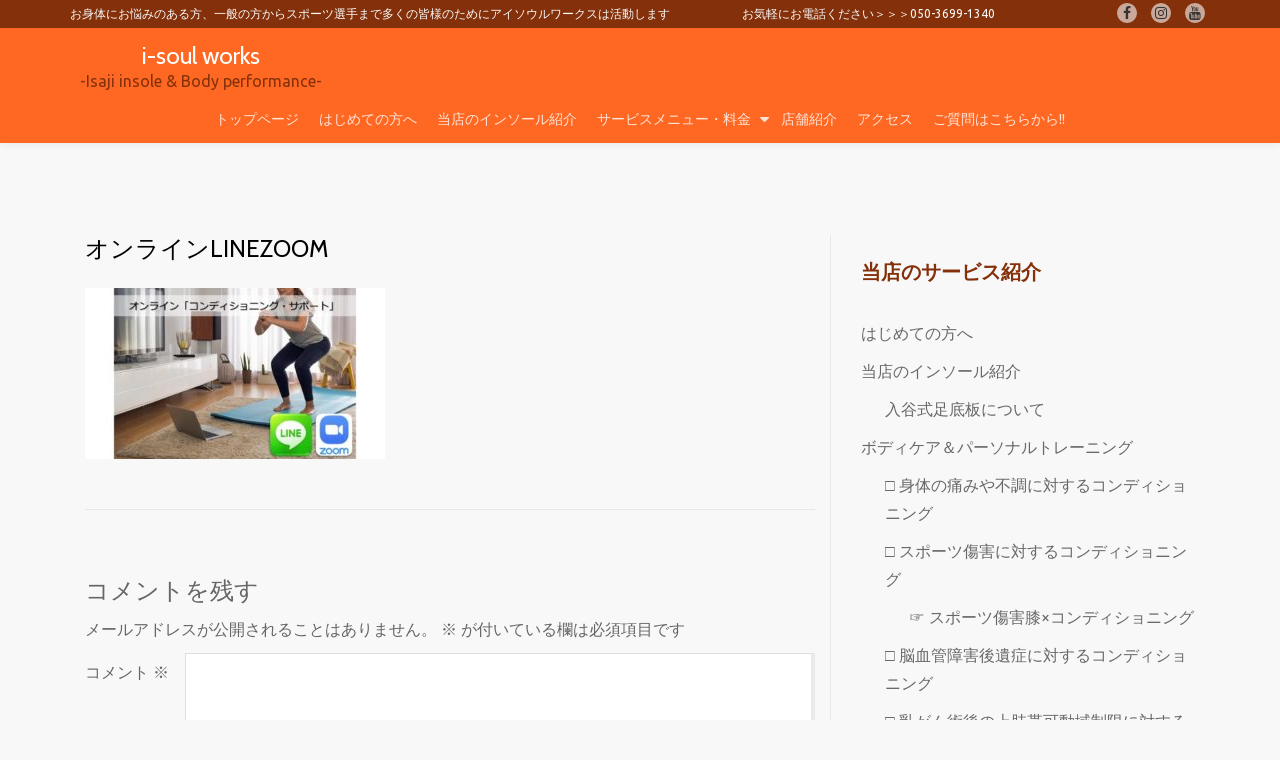

--- FILE ---
content_type: text/html; charset=UTF-8
request_url: http://isoulworks.com/onlinesupport/%E3%82%AA%E3%83%B3%E3%83%A9%E3%82%A4%E3%83%B3linezoom/
body_size: 21085
content:
<!DOCTYPE html>
<html dir="ltr" lang="ja" prefix="og: https://ogp.me/ns#" class="no-js">
<head>
	<meta charset="UTF-8">
	<meta name="viewport" content="width=device-width, initial-scale=1">
	<link rel="profile" href="http://gmpg.org/xfn/11">
	<link rel="pingback" href="http://isoulworks.com/isw/xmlrpc.php">
	<title>オンラインLINEZOOM | i-soul works</title>
	<style>img:is([sizes="auto" i], [sizes^="auto," i]) { contain-intrinsic-size: 3000px 1500px }</style>
	
		<!-- All in One SEO 4.8.5 - aioseo.com -->
	<meta name="robots" content="max-image-preview:large" />
	<link rel="canonical" href="https://isoulworks.com/onlinesupport/%e3%82%aa%e3%83%b3%e3%83%a9%e3%82%a4%e3%83%b3linezoom/" />
	<meta name="generator" content="All in One SEO (AIOSEO) 4.8.5" />
		<meta property="og:locale" content="ja_JP" />
		<meta property="og:site_name" content="i-soul works | -Isaji insole &amp; Body performance-" />
		<meta property="og:type" content="article" />
		<meta property="og:title" content="オンラインLINEZOOM | i-soul works" />
		<meta property="og:url" content="https://isoulworks.com/onlinesupport/%e3%82%aa%e3%83%b3%e3%83%a9%e3%82%a4%e3%83%b3linezoom/" />
		<meta property="article:published_time" content="2020-04-27T11:19:30+00:00" />
		<meta property="article:modified_time" content="2020-04-27T11:20:29+00:00" />
		<meta property="article:publisher" content="https://www.facebook.com/hiro134" />
		<meta name="twitter:card" content="summary" />
		<meta name="twitter:site" content="@isoulisaji" />
		<meta name="twitter:title" content="オンラインLINEZOOM | i-soul works" />
		<meta name="twitter:creator" content="@isoulisaji" />
		<script type="application/ld+json" class="aioseo-schema">
			{"@context":"https:\/\/schema.org","@graph":[{"@type":"BreadcrumbList","@id":"https:\/\/isoulworks.com\/onlinesupport\/%e3%82%aa%e3%83%b3%e3%83%a9%e3%82%a4%e3%83%b3linezoom\/#breadcrumblist","itemListElement":[{"@type":"ListItem","@id":"https:\/\/isoulworks.com#listItem","position":1,"name":"\u30db\u30fc\u30e0","item":"https:\/\/isoulworks.com","nextItem":{"@type":"ListItem","@id":"https:\/\/isoulworks.com\/onlinesupport\/%e3%82%aa%e3%83%b3%e3%83%a9%e3%82%a4%e3%83%b3linezoom\/#listItem","name":"\u30aa\u30f3\u30e9\u30a4\u30f3LINEZOOM"}},{"@type":"ListItem","@id":"https:\/\/isoulworks.com\/onlinesupport\/%e3%82%aa%e3%83%b3%e3%83%a9%e3%82%a4%e3%83%b3linezoom\/#listItem","position":2,"name":"\u30aa\u30f3\u30e9\u30a4\u30f3LINEZOOM","previousItem":{"@type":"ListItem","@id":"https:\/\/isoulworks.com#listItem","name":"\u30db\u30fc\u30e0"}}]},{"@type":"ItemPage","@id":"https:\/\/isoulworks.com\/onlinesupport\/%e3%82%aa%e3%83%b3%e3%83%a9%e3%82%a4%e3%83%b3linezoom\/#itempage","url":"https:\/\/isoulworks.com\/onlinesupport\/%e3%82%aa%e3%83%b3%e3%83%a9%e3%82%a4%e3%83%b3linezoom\/","name":"\u30aa\u30f3\u30e9\u30a4\u30f3LINEZOOM | i-soul works","inLanguage":"ja","isPartOf":{"@id":"https:\/\/isoulworks.com\/#website"},"breadcrumb":{"@id":"https:\/\/isoulworks.com\/onlinesupport\/%e3%82%aa%e3%83%b3%e3%83%a9%e3%82%a4%e3%83%b3linezoom\/#breadcrumblist"},"author":{"@id":"https:\/\/isoulworks.com\/author\/isoulworks\/#author"},"creator":{"@id":"https:\/\/isoulworks.com\/author\/isoulworks\/#author"},"datePublished":"2020-04-27T20:19:30+09:00","dateModified":"2020-04-27T20:20:29+09:00"},{"@type":"Organization","@id":"https:\/\/isoulworks.com\/#organization","name":"i-soul works\uff08\u30a2\u30a4\u30bd\u30a6\u30eb\u30ef\u30fc\u30af\u30b9\uff09","description":"-Isaji insole & Body performance-","url":"https:\/\/isoulworks.com\/","telephone":"+815036991340","logo":{"@type":"ImageObject","url":"https:\/\/isoulworks.com\/isw\/wp-content\/uploads\/2017\/04\/\u30ed\u30b4\u4f5c\u6210.jpg","@id":"https:\/\/isoulworks.com\/onlinesupport\/%e3%82%aa%e3%83%b3%e3%83%a9%e3%82%a4%e3%83%b3linezoom\/#organizationLogo","width":409,"height":784},"image":{"@id":"https:\/\/isoulworks.com\/onlinesupport\/%e3%82%aa%e3%83%b3%e3%83%a9%e3%82%a4%e3%83%b3linezoom\/#organizationLogo"},"sameAs":["https:\/\/www.facebook.com\/hiro134","https:\/\/twitter.com\/isoulisaji","https:\/\/www.instagram.com\/isoulworks\/","https:\/\/www.youtube.com\/channel\/UCftd8bHeWKFSoetz1S1_f4w"]},{"@type":"Person","@id":"https:\/\/isoulworks.com\/author\/isoulworks\/#author","url":"https:\/\/isoulworks.com\/author\/isoulworks\/","name":"isoulworks","image":{"@type":"ImageObject","@id":"https:\/\/isoulworks.com\/onlinesupport\/%e3%82%aa%e3%83%b3%e3%83%a9%e3%82%a4%e3%83%b3linezoom\/#authorImage","url":"https:\/\/secure.gravatar.com\/avatar\/baa39130442df5fe1ae9d7547935d4aa3fc75108a6debee1ad889ab6adaeac56?s=96&d=mm&r=g","width":96,"height":96,"caption":"isoulworks"}},{"@type":"WebSite","@id":"https:\/\/isoulworks.com\/#website","url":"https:\/\/isoulworks.com\/","name":"i-soul works","description":"-Isaji insole & Body performance-","inLanguage":"ja","publisher":{"@id":"https:\/\/isoulworks.com\/#organization"}}]}
		</script>
		<!-- All in One SEO -->

<meta name="dlm-version" content="5.0.33"><link rel='dns-prefetch' href='//www.googletagmanager.com' />
<link rel='dns-prefetch' href='//fonts.googleapis.com' />
<link rel="alternate" type="application/rss+xml" title="i-soul works &raquo; フィード" href="https://isoulworks.com/feed/" />
<link rel="alternate" type="application/rss+xml" title="i-soul works &raquo; コメントフィード" href="https://isoulworks.com/comments/feed/" />
<link rel="alternate" type="application/rss+xml" title="i-soul works &raquo; オンラインLINEZOOM のコメントのフィード" href="https://isoulworks.com/onlinesupport/%e3%82%aa%e3%83%b3%e3%83%a9%e3%82%a4%e3%83%b3linezoom/feed/" />
		<!-- This site uses the Google Analytics by MonsterInsights plugin v9.11.1 - Using Analytics tracking - https://www.monsterinsights.com/ -->
							<script src="//www.googletagmanager.com/gtag/js?id=G-F3VRZKCF2J"  data-cfasync="false" data-wpfc-render="false" type="text/javascript" async></script>
			<script data-cfasync="false" data-wpfc-render="false" type="text/javascript">
				var mi_version = '9.11.1';
				var mi_track_user = true;
				var mi_no_track_reason = '';
								var MonsterInsightsDefaultLocations = {"page_location":"https:\/\/isoulworks.com\/onlinesupport\/%E3%82%AA%E3%83%B3%E3%83%A9%E3%82%A4%E3%83%B3linezoom\/"};
								if ( typeof MonsterInsightsPrivacyGuardFilter === 'function' ) {
					var MonsterInsightsLocations = (typeof MonsterInsightsExcludeQuery === 'object') ? MonsterInsightsPrivacyGuardFilter( MonsterInsightsExcludeQuery ) : MonsterInsightsPrivacyGuardFilter( MonsterInsightsDefaultLocations );
				} else {
					var MonsterInsightsLocations = (typeof MonsterInsightsExcludeQuery === 'object') ? MonsterInsightsExcludeQuery : MonsterInsightsDefaultLocations;
				}

								var disableStrs = [
										'ga-disable-G-F3VRZKCF2J',
									];

				/* Function to detect opted out users */
				function __gtagTrackerIsOptedOut() {
					for (var index = 0; index < disableStrs.length; index++) {
						if (document.cookie.indexOf(disableStrs[index] + '=true') > -1) {
							return true;
						}
					}

					return false;
				}

				/* Disable tracking if the opt-out cookie exists. */
				if (__gtagTrackerIsOptedOut()) {
					for (var index = 0; index < disableStrs.length; index++) {
						window[disableStrs[index]] = true;
					}
				}

				/* Opt-out function */
				function __gtagTrackerOptout() {
					for (var index = 0; index < disableStrs.length; index++) {
						document.cookie = disableStrs[index] + '=true; expires=Thu, 31 Dec 2099 23:59:59 UTC; path=/';
						window[disableStrs[index]] = true;
					}
				}

				if ('undefined' === typeof gaOptout) {
					function gaOptout() {
						__gtagTrackerOptout();
					}
				}
								window.dataLayer = window.dataLayer || [];

				window.MonsterInsightsDualTracker = {
					helpers: {},
					trackers: {},
				};
				if (mi_track_user) {
					function __gtagDataLayer() {
						dataLayer.push(arguments);
					}

					function __gtagTracker(type, name, parameters) {
						if (!parameters) {
							parameters = {};
						}

						if (parameters.send_to) {
							__gtagDataLayer.apply(null, arguments);
							return;
						}

						if (type === 'event') {
														parameters.send_to = monsterinsights_frontend.v4_id;
							var hookName = name;
							if (typeof parameters['event_category'] !== 'undefined') {
								hookName = parameters['event_category'] + ':' + name;
							}

							if (typeof MonsterInsightsDualTracker.trackers[hookName] !== 'undefined') {
								MonsterInsightsDualTracker.trackers[hookName](parameters);
							} else {
								__gtagDataLayer('event', name, parameters);
							}
							
						} else {
							__gtagDataLayer.apply(null, arguments);
						}
					}

					__gtagTracker('js', new Date());
					__gtagTracker('set', {
						'developer_id.dZGIzZG': true,
											});
					if ( MonsterInsightsLocations.page_location ) {
						__gtagTracker('set', MonsterInsightsLocations);
					}
										__gtagTracker('config', 'G-F3VRZKCF2J', {"forceSSL":"true","link_attribution":"true"} );
										window.gtag = __gtagTracker;										(function () {
						/* https://developers.google.com/analytics/devguides/collection/analyticsjs/ */
						/* ga and __gaTracker compatibility shim. */
						var noopfn = function () {
							return null;
						};
						var newtracker = function () {
							return new Tracker();
						};
						var Tracker = function () {
							return null;
						};
						var p = Tracker.prototype;
						p.get = noopfn;
						p.set = noopfn;
						p.send = function () {
							var args = Array.prototype.slice.call(arguments);
							args.unshift('send');
							__gaTracker.apply(null, args);
						};
						var __gaTracker = function () {
							var len = arguments.length;
							if (len === 0) {
								return;
							}
							var f = arguments[len - 1];
							if (typeof f !== 'object' || f === null || typeof f.hitCallback !== 'function') {
								if ('send' === arguments[0]) {
									var hitConverted, hitObject = false, action;
									if ('event' === arguments[1]) {
										if ('undefined' !== typeof arguments[3]) {
											hitObject = {
												'eventAction': arguments[3],
												'eventCategory': arguments[2],
												'eventLabel': arguments[4],
												'value': arguments[5] ? arguments[5] : 1,
											}
										}
									}
									if ('pageview' === arguments[1]) {
										if ('undefined' !== typeof arguments[2]) {
											hitObject = {
												'eventAction': 'page_view',
												'page_path': arguments[2],
											}
										}
									}
									if (typeof arguments[2] === 'object') {
										hitObject = arguments[2];
									}
									if (typeof arguments[5] === 'object') {
										Object.assign(hitObject, arguments[5]);
									}
									if ('undefined' !== typeof arguments[1].hitType) {
										hitObject = arguments[1];
										if ('pageview' === hitObject.hitType) {
											hitObject.eventAction = 'page_view';
										}
									}
									if (hitObject) {
										action = 'timing' === arguments[1].hitType ? 'timing_complete' : hitObject.eventAction;
										hitConverted = mapArgs(hitObject);
										__gtagTracker('event', action, hitConverted);
									}
								}
								return;
							}

							function mapArgs(args) {
								var arg, hit = {};
								var gaMap = {
									'eventCategory': 'event_category',
									'eventAction': 'event_action',
									'eventLabel': 'event_label',
									'eventValue': 'event_value',
									'nonInteraction': 'non_interaction',
									'timingCategory': 'event_category',
									'timingVar': 'name',
									'timingValue': 'value',
									'timingLabel': 'event_label',
									'page': 'page_path',
									'location': 'page_location',
									'title': 'page_title',
									'referrer' : 'page_referrer',
								};
								for (arg in args) {
																		if (!(!args.hasOwnProperty(arg) || !gaMap.hasOwnProperty(arg))) {
										hit[gaMap[arg]] = args[arg];
									} else {
										hit[arg] = args[arg];
									}
								}
								return hit;
							}

							try {
								f.hitCallback();
							} catch (ex) {
							}
						};
						__gaTracker.create = newtracker;
						__gaTracker.getByName = newtracker;
						__gaTracker.getAll = function () {
							return [];
						};
						__gaTracker.remove = noopfn;
						__gaTracker.loaded = true;
						window['__gaTracker'] = __gaTracker;
					})();
									} else {
										console.log("");
					(function () {
						function __gtagTracker() {
							return null;
						}

						window['__gtagTracker'] = __gtagTracker;
						window['gtag'] = __gtagTracker;
					})();
									}
			</script>
							<!-- / Google Analytics by MonsterInsights -->
		<script type="text/javascript">
/* <![CDATA[ */
window._wpemojiSettings = {"baseUrl":"https:\/\/s.w.org\/images\/core\/emoji\/16.0.1\/72x72\/","ext":".png","svgUrl":"https:\/\/s.w.org\/images\/core\/emoji\/16.0.1\/svg\/","svgExt":".svg","source":{"concatemoji":"http:\/\/isoulworks.com\/isw\/wp-includes\/js\/wp-emoji-release.min.js?ver=6.8.3"}};
/*! This file is auto-generated */
!function(s,n){var o,i,e;function c(e){try{var t={supportTests:e,timestamp:(new Date).valueOf()};sessionStorage.setItem(o,JSON.stringify(t))}catch(e){}}function p(e,t,n){e.clearRect(0,0,e.canvas.width,e.canvas.height),e.fillText(t,0,0);var t=new Uint32Array(e.getImageData(0,0,e.canvas.width,e.canvas.height).data),a=(e.clearRect(0,0,e.canvas.width,e.canvas.height),e.fillText(n,0,0),new Uint32Array(e.getImageData(0,0,e.canvas.width,e.canvas.height).data));return t.every(function(e,t){return e===a[t]})}function u(e,t){e.clearRect(0,0,e.canvas.width,e.canvas.height),e.fillText(t,0,0);for(var n=e.getImageData(16,16,1,1),a=0;a<n.data.length;a++)if(0!==n.data[a])return!1;return!0}function f(e,t,n,a){switch(t){case"flag":return n(e,"\ud83c\udff3\ufe0f\u200d\u26a7\ufe0f","\ud83c\udff3\ufe0f\u200b\u26a7\ufe0f")?!1:!n(e,"\ud83c\udde8\ud83c\uddf6","\ud83c\udde8\u200b\ud83c\uddf6")&&!n(e,"\ud83c\udff4\udb40\udc67\udb40\udc62\udb40\udc65\udb40\udc6e\udb40\udc67\udb40\udc7f","\ud83c\udff4\u200b\udb40\udc67\u200b\udb40\udc62\u200b\udb40\udc65\u200b\udb40\udc6e\u200b\udb40\udc67\u200b\udb40\udc7f");case"emoji":return!a(e,"\ud83e\udedf")}return!1}function g(e,t,n,a){var r="undefined"!=typeof WorkerGlobalScope&&self instanceof WorkerGlobalScope?new OffscreenCanvas(300,150):s.createElement("canvas"),o=r.getContext("2d",{willReadFrequently:!0}),i=(o.textBaseline="top",o.font="600 32px Arial",{});return e.forEach(function(e){i[e]=t(o,e,n,a)}),i}function t(e){var t=s.createElement("script");t.src=e,t.defer=!0,s.head.appendChild(t)}"undefined"!=typeof Promise&&(o="wpEmojiSettingsSupports",i=["flag","emoji"],n.supports={everything:!0,everythingExceptFlag:!0},e=new Promise(function(e){s.addEventListener("DOMContentLoaded",e,{once:!0})}),new Promise(function(t){var n=function(){try{var e=JSON.parse(sessionStorage.getItem(o));if("object"==typeof e&&"number"==typeof e.timestamp&&(new Date).valueOf()<e.timestamp+604800&&"object"==typeof e.supportTests)return e.supportTests}catch(e){}return null}();if(!n){if("undefined"!=typeof Worker&&"undefined"!=typeof OffscreenCanvas&&"undefined"!=typeof URL&&URL.createObjectURL&&"undefined"!=typeof Blob)try{var e="postMessage("+g.toString()+"("+[JSON.stringify(i),f.toString(),p.toString(),u.toString()].join(",")+"));",a=new Blob([e],{type:"text/javascript"}),r=new Worker(URL.createObjectURL(a),{name:"wpTestEmojiSupports"});return void(r.onmessage=function(e){c(n=e.data),r.terminate(),t(n)})}catch(e){}c(n=g(i,f,p,u))}t(n)}).then(function(e){for(var t in e)n.supports[t]=e[t],n.supports.everything=n.supports.everything&&n.supports[t],"flag"!==t&&(n.supports.everythingExceptFlag=n.supports.everythingExceptFlag&&n.supports[t]);n.supports.everythingExceptFlag=n.supports.everythingExceptFlag&&!n.supports.flag,n.DOMReady=!1,n.readyCallback=function(){n.DOMReady=!0}}).then(function(){return e}).then(function(){var e;n.supports.everything||(n.readyCallback(),(e=n.source||{}).concatemoji?t(e.concatemoji):e.wpemoji&&e.twemoji&&(t(e.twemoji),t(e.wpemoji)))}))}((window,document),window._wpemojiSettings);
/* ]]> */
</script>
<style id='wp-emoji-styles-inline-css' type='text/css'>

	img.wp-smiley, img.emoji {
		display: inline !important;
		border: none !important;
		box-shadow: none !important;
		height: 1em !important;
		width: 1em !important;
		margin: 0 0.07em !important;
		vertical-align: -0.1em !important;
		background: none !important;
		padding: 0 !important;
	}
</style>
<link rel='stylesheet' id='wp-block-library-css' href='http://isoulworks.com/isw/wp-includes/css/dist/block-library/style.min.css?ver=6.8.3' type='text/css' media='all' />
<style id='classic-theme-styles-inline-css' type='text/css'>
/*! This file is auto-generated */
.wp-block-button__link{color:#fff;background-color:#32373c;border-radius:9999px;box-shadow:none;text-decoration:none;padding:calc(.667em + 2px) calc(1.333em + 2px);font-size:1.125em}.wp-block-file__button{background:#32373c;color:#fff;text-decoration:none}
</style>
<style id='global-styles-inline-css' type='text/css'>
:root{--wp--preset--aspect-ratio--square: 1;--wp--preset--aspect-ratio--4-3: 4/3;--wp--preset--aspect-ratio--3-4: 3/4;--wp--preset--aspect-ratio--3-2: 3/2;--wp--preset--aspect-ratio--2-3: 2/3;--wp--preset--aspect-ratio--16-9: 16/9;--wp--preset--aspect-ratio--9-16: 9/16;--wp--preset--color--black: #000000;--wp--preset--color--cyan-bluish-gray: #abb8c3;--wp--preset--color--white: #ffffff;--wp--preset--color--pale-pink: #f78da7;--wp--preset--color--vivid-red: #cf2e2e;--wp--preset--color--luminous-vivid-orange: #ff6900;--wp--preset--color--luminous-vivid-amber: #fcb900;--wp--preset--color--light-green-cyan: #7bdcb5;--wp--preset--color--vivid-green-cyan: #00d084;--wp--preset--color--pale-cyan-blue: #8ed1fc;--wp--preset--color--vivid-cyan-blue: #0693e3;--wp--preset--color--vivid-purple: #9b51e0;--wp--preset--gradient--vivid-cyan-blue-to-vivid-purple: linear-gradient(135deg,rgba(6,147,227,1) 0%,rgb(155,81,224) 100%);--wp--preset--gradient--light-green-cyan-to-vivid-green-cyan: linear-gradient(135deg,rgb(122,220,180) 0%,rgb(0,208,130) 100%);--wp--preset--gradient--luminous-vivid-amber-to-luminous-vivid-orange: linear-gradient(135deg,rgba(252,185,0,1) 0%,rgba(255,105,0,1) 100%);--wp--preset--gradient--luminous-vivid-orange-to-vivid-red: linear-gradient(135deg,rgba(255,105,0,1) 0%,rgb(207,46,46) 100%);--wp--preset--gradient--very-light-gray-to-cyan-bluish-gray: linear-gradient(135deg,rgb(238,238,238) 0%,rgb(169,184,195) 100%);--wp--preset--gradient--cool-to-warm-spectrum: linear-gradient(135deg,rgb(74,234,220) 0%,rgb(151,120,209) 20%,rgb(207,42,186) 40%,rgb(238,44,130) 60%,rgb(251,105,98) 80%,rgb(254,248,76) 100%);--wp--preset--gradient--blush-light-purple: linear-gradient(135deg,rgb(255,206,236) 0%,rgb(152,150,240) 100%);--wp--preset--gradient--blush-bordeaux: linear-gradient(135deg,rgb(254,205,165) 0%,rgb(254,45,45) 50%,rgb(107,0,62) 100%);--wp--preset--gradient--luminous-dusk: linear-gradient(135deg,rgb(255,203,112) 0%,rgb(199,81,192) 50%,rgb(65,88,208) 100%);--wp--preset--gradient--pale-ocean: linear-gradient(135deg,rgb(255,245,203) 0%,rgb(182,227,212) 50%,rgb(51,167,181) 100%);--wp--preset--gradient--electric-grass: linear-gradient(135deg,rgb(202,248,128) 0%,rgb(113,206,126) 100%);--wp--preset--gradient--midnight: linear-gradient(135deg,rgb(2,3,129) 0%,rgb(40,116,252) 100%);--wp--preset--font-size--small: 13px;--wp--preset--font-size--medium: 20px;--wp--preset--font-size--large: 36px;--wp--preset--font-size--x-large: 42px;--wp--preset--spacing--20: 0.44rem;--wp--preset--spacing--30: 0.67rem;--wp--preset--spacing--40: 1rem;--wp--preset--spacing--50: 1.5rem;--wp--preset--spacing--60: 2.25rem;--wp--preset--spacing--70: 3.38rem;--wp--preset--spacing--80: 5.06rem;--wp--preset--shadow--natural: 6px 6px 9px rgba(0, 0, 0, 0.2);--wp--preset--shadow--deep: 12px 12px 50px rgba(0, 0, 0, 0.4);--wp--preset--shadow--sharp: 6px 6px 0px rgba(0, 0, 0, 0.2);--wp--preset--shadow--outlined: 6px 6px 0px -3px rgba(255, 255, 255, 1), 6px 6px rgba(0, 0, 0, 1);--wp--preset--shadow--crisp: 6px 6px 0px rgba(0, 0, 0, 1);}:where(.is-layout-flex){gap: 0.5em;}:where(.is-layout-grid){gap: 0.5em;}body .is-layout-flex{display: flex;}.is-layout-flex{flex-wrap: wrap;align-items: center;}.is-layout-flex > :is(*, div){margin: 0;}body .is-layout-grid{display: grid;}.is-layout-grid > :is(*, div){margin: 0;}:where(.wp-block-columns.is-layout-flex){gap: 2em;}:where(.wp-block-columns.is-layout-grid){gap: 2em;}:where(.wp-block-post-template.is-layout-flex){gap: 1.25em;}:where(.wp-block-post-template.is-layout-grid){gap: 1.25em;}.has-black-color{color: var(--wp--preset--color--black) !important;}.has-cyan-bluish-gray-color{color: var(--wp--preset--color--cyan-bluish-gray) !important;}.has-white-color{color: var(--wp--preset--color--white) !important;}.has-pale-pink-color{color: var(--wp--preset--color--pale-pink) !important;}.has-vivid-red-color{color: var(--wp--preset--color--vivid-red) !important;}.has-luminous-vivid-orange-color{color: var(--wp--preset--color--luminous-vivid-orange) !important;}.has-luminous-vivid-amber-color{color: var(--wp--preset--color--luminous-vivid-amber) !important;}.has-light-green-cyan-color{color: var(--wp--preset--color--light-green-cyan) !important;}.has-vivid-green-cyan-color{color: var(--wp--preset--color--vivid-green-cyan) !important;}.has-pale-cyan-blue-color{color: var(--wp--preset--color--pale-cyan-blue) !important;}.has-vivid-cyan-blue-color{color: var(--wp--preset--color--vivid-cyan-blue) !important;}.has-vivid-purple-color{color: var(--wp--preset--color--vivid-purple) !important;}.has-black-background-color{background-color: var(--wp--preset--color--black) !important;}.has-cyan-bluish-gray-background-color{background-color: var(--wp--preset--color--cyan-bluish-gray) !important;}.has-white-background-color{background-color: var(--wp--preset--color--white) !important;}.has-pale-pink-background-color{background-color: var(--wp--preset--color--pale-pink) !important;}.has-vivid-red-background-color{background-color: var(--wp--preset--color--vivid-red) !important;}.has-luminous-vivid-orange-background-color{background-color: var(--wp--preset--color--luminous-vivid-orange) !important;}.has-luminous-vivid-amber-background-color{background-color: var(--wp--preset--color--luminous-vivid-amber) !important;}.has-light-green-cyan-background-color{background-color: var(--wp--preset--color--light-green-cyan) !important;}.has-vivid-green-cyan-background-color{background-color: var(--wp--preset--color--vivid-green-cyan) !important;}.has-pale-cyan-blue-background-color{background-color: var(--wp--preset--color--pale-cyan-blue) !important;}.has-vivid-cyan-blue-background-color{background-color: var(--wp--preset--color--vivid-cyan-blue) !important;}.has-vivid-purple-background-color{background-color: var(--wp--preset--color--vivid-purple) !important;}.has-black-border-color{border-color: var(--wp--preset--color--black) !important;}.has-cyan-bluish-gray-border-color{border-color: var(--wp--preset--color--cyan-bluish-gray) !important;}.has-white-border-color{border-color: var(--wp--preset--color--white) !important;}.has-pale-pink-border-color{border-color: var(--wp--preset--color--pale-pink) !important;}.has-vivid-red-border-color{border-color: var(--wp--preset--color--vivid-red) !important;}.has-luminous-vivid-orange-border-color{border-color: var(--wp--preset--color--luminous-vivid-orange) !important;}.has-luminous-vivid-amber-border-color{border-color: var(--wp--preset--color--luminous-vivid-amber) !important;}.has-light-green-cyan-border-color{border-color: var(--wp--preset--color--light-green-cyan) !important;}.has-vivid-green-cyan-border-color{border-color: var(--wp--preset--color--vivid-green-cyan) !important;}.has-pale-cyan-blue-border-color{border-color: var(--wp--preset--color--pale-cyan-blue) !important;}.has-vivid-cyan-blue-border-color{border-color: var(--wp--preset--color--vivid-cyan-blue) !important;}.has-vivid-purple-border-color{border-color: var(--wp--preset--color--vivid-purple) !important;}.has-vivid-cyan-blue-to-vivid-purple-gradient-background{background: var(--wp--preset--gradient--vivid-cyan-blue-to-vivid-purple) !important;}.has-light-green-cyan-to-vivid-green-cyan-gradient-background{background: var(--wp--preset--gradient--light-green-cyan-to-vivid-green-cyan) !important;}.has-luminous-vivid-amber-to-luminous-vivid-orange-gradient-background{background: var(--wp--preset--gradient--luminous-vivid-amber-to-luminous-vivid-orange) !important;}.has-luminous-vivid-orange-to-vivid-red-gradient-background{background: var(--wp--preset--gradient--luminous-vivid-orange-to-vivid-red) !important;}.has-very-light-gray-to-cyan-bluish-gray-gradient-background{background: var(--wp--preset--gradient--very-light-gray-to-cyan-bluish-gray) !important;}.has-cool-to-warm-spectrum-gradient-background{background: var(--wp--preset--gradient--cool-to-warm-spectrum) !important;}.has-blush-light-purple-gradient-background{background: var(--wp--preset--gradient--blush-light-purple) !important;}.has-blush-bordeaux-gradient-background{background: var(--wp--preset--gradient--blush-bordeaux) !important;}.has-luminous-dusk-gradient-background{background: var(--wp--preset--gradient--luminous-dusk) !important;}.has-pale-ocean-gradient-background{background: var(--wp--preset--gradient--pale-ocean) !important;}.has-electric-grass-gradient-background{background: var(--wp--preset--gradient--electric-grass) !important;}.has-midnight-gradient-background{background: var(--wp--preset--gradient--midnight) !important;}.has-small-font-size{font-size: var(--wp--preset--font-size--small) !important;}.has-medium-font-size{font-size: var(--wp--preset--font-size--medium) !important;}.has-large-font-size{font-size: var(--wp--preset--font-size--large) !important;}.has-x-large-font-size{font-size: var(--wp--preset--font-size--x-large) !important;}
:where(.wp-block-post-template.is-layout-flex){gap: 1.25em;}:where(.wp-block-post-template.is-layout-grid){gap: 1.25em;}
:where(.wp-block-columns.is-layout-flex){gap: 2em;}:where(.wp-block-columns.is-layout-grid){gap: 2em;}
:root :where(.wp-block-pullquote){font-size: 1.5em;line-height: 1.6;}
</style>
<link rel='stylesheet' id='llorix-one-companion-style-css' href='http://isoulworks.com/isw/wp-content/plugins/llorix-one-companion/css/style.css?ver=6.8.3' type='text/css' media='all' />
<link rel='stylesheet' id='one_edge-font-css' href='//fonts.googleapis.com/css?family=Cabin%3A400%2C600%7COpen+Sans%3A400%2C300%2C600%7CUbuntu%3A400%2C300%2C500%2C700&#038;ver=6.8.3' type='text/css' media='all' />
<link rel='stylesheet' id='llorix-one-lite-bootstrap-style-css' href='http://isoulworks.com/isw/wp-content/themes/llorix-one-lite/css/bootstrap.min.css?ver=3.3.1' type='text/css' media='all' />
<link rel='stylesheet' id='one_edge-style-css' href='http://isoulworks.com/isw/wp-content/themes/llorix-one-lite/style.css?ver=1.0.0' type='text/css' media='all' />
<link rel='stylesheet' id='llorix-one-lite-font-css' href='//fonts.googleapis.com/css?family=Cabin%3A400%2C600%7COpen+Sans%3A400%2C300%2C600&#038;ver=6.8.3' type='text/css' media='all' />
<link rel='stylesheet' id='llorix-one-lite-fontawesome-css' href='http://isoulworks.com/isw/wp-content/themes/llorix-one-lite/css/font-awesome.min.css?ver=4.4.0' type='text/css' media='all' />
<link rel='stylesheet' id='llorix-one-lite-style-css' href='http://isoulworks.com/isw/wp-content/themes/one-edge/style.css?ver=1.0.0' type='text/css' media='all' />
<style id='llorix-one-lite-style-inline-css' type='text/css'>
.overlay-layer-wrap{ background:rgba(13, 60, 85, 0.5);}.archive-top .section-overlay-layer{ background:rgba(123,124,108,0.6);}
</style>
<script type="text/javascript" src="http://isoulworks.com/isw/wp-content/plugins/google-analytics-for-wordpress/assets/js/frontend-gtag.min.js?ver=9.11.1" id="monsterinsights-frontend-script-js" async="async" data-wp-strategy="async"></script>
<script data-cfasync="false" data-wpfc-render="false" type="text/javascript" id='monsterinsights-frontend-script-js-extra'>/* <![CDATA[ */
var monsterinsights_frontend = {"js_events_tracking":"true","download_extensions":"doc,pdf,ppt,zip,xls,docx,pptx,xlsx","inbound_paths":"[{\"path\":\"\\\/go\\\/\",\"label\":\"affiliate\"},{\"path\":\"\\\/recommend\\\/\",\"label\":\"affiliate\"}]","home_url":"https:\/\/isoulworks.com","hash_tracking":"false","v4_id":"G-F3VRZKCF2J"};/* ]]> */
</script>
<script type="text/javascript" src="http://isoulworks.com/isw/wp-includes/js/jquery/jquery.min.js?ver=3.7.1" id="jquery-core-js"></script>
<script type="text/javascript" src="http://isoulworks.com/isw/wp-includes/js/jquery/jquery-migrate.min.js?ver=3.4.1" id="jquery-migrate-js"></script>

<!-- Site Kit によって追加された Google タグ（gtag.js）スニペット -->
<!-- Google アナリティクス スニペット (Site Kit が追加) -->
<script type="text/javascript" src="https://www.googletagmanager.com/gtag/js?id=G-YLQYZ0LZ79" id="google_gtagjs-js" async></script>
<script type="text/javascript" id="google_gtagjs-js-after">
/* <![CDATA[ */
window.dataLayer = window.dataLayer || [];function gtag(){dataLayer.push(arguments);}
gtag("set","linker",{"domains":["isoulworks.com"]});
gtag("js", new Date());
gtag("set", "developer_id.dZTNiMT", true);
gtag("config", "G-YLQYZ0LZ79");
 window._googlesitekit = window._googlesitekit || {}; window._googlesitekit.throttledEvents = []; window._googlesitekit.gtagEvent = (name, data) => { var key = JSON.stringify( { name, data } ); if ( !! window._googlesitekit.throttledEvents[ key ] ) { return; } window._googlesitekit.throttledEvents[ key ] = true; setTimeout( () => { delete window._googlesitekit.throttledEvents[ key ]; }, 5 ); gtag( "event", name, { ...data, event_source: "site-kit" } ); }; 
/* ]]> */
</script>
<link rel="https://api.w.org/" href="https://isoulworks.com/wp-json/" /><link rel="alternate" title="JSON" type="application/json" href="https://isoulworks.com/wp-json/wp/v2/media/3613" /><link rel="EditURI" type="application/rsd+xml" title="RSD" href="https://isoulworks.com/isw/xmlrpc.php?rsd" />
<meta name="generator" content="WordPress 6.8.3" />
<link rel='shortlink' href='https://isoulworks.com/?p=3613' />
<link rel="alternate" title="oEmbed (JSON)" type="application/json+oembed" href="https://isoulworks.com/wp-json/oembed/1.0/embed?url=https%3A%2F%2Fisoulworks.com%2Fonlinesupport%2F%25e3%2582%25aa%25e3%2583%25b3%25e3%2583%25a9%25e3%2582%25a4%25e3%2583%25b3linezoom%2F" />
<link rel="alternate" title="oEmbed (XML)" type="text/xml+oembed" href="https://isoulworks.com/wp-json/oembed/1.0/embed?url=https%3A%2F%2Fisoulworks.com%2Fonlinesupport%2F%25e3%2582%25aa%25e3%2583%25b3%25e3%2583%25a9%25e3%2582%25a4%25e3%2583%25b3linezoom%2F&#038;format=xml" />
<meta name="generator" content="Site Kit by Google 1.158.0" /><!--[if lt IE 9]>
<script src="http://isoulworks.com/isw/wp-content/themes/llorix-one-lite/js/html5shiv.min.js"></script>
<![endif]-->
<style type="text/css">.recentcomments a{display:inline !important;padding:0 !important;margin:0 !important;}</style><link rel="icon" href="https://isoulworks.com/isw/wp-content/uploads/2017/04/ロゴ作成-150x150.jpg" sizes="32x32" />
<link rel="icon" href="https://isoulworks.com/isw/wp-content/uploads/2017/04/ロゴ作成-233x233.jpg" sizes="192x192" />
<link rel="apple-touch-icon" href="https://isoulworks.com/isw/wp-content/uploads/2017/04/ロゴ作成-233x233.jpg" />
<meta name="msapplication-TileImage" content="https://isoulworks.com/isw/wp-content/uploads/2017/04/ロゴ作成-340x340.jpg" />
</head>

<body itemscope itemtype="http://schema.org/WebPage" class="attachment wp-singular attachment-template-default attachmentid-3613 attachment-jpeg wp-theme-llorix-one-lite wp-child-theme-one-edge" dir="ltr"><a class="skip-link screen-reader-text" href="#content">コンテンツへスキップ</a>
<!-- =========================
	PRE LOADER
============================== -->


<!-- =========================
	SECTION: HOME / HEADER
============================== -->
<!--header-->

<header itemscope itemtype="http://schema.org/WPHeader" id="masthead" role="banner" data-stellar-background-ratio="0.5" class="header header-style-one site-header">

	<!-- COLOR OVER IMAGE -->
		<div class="overlay-layer-nav 
	sticky-navigation-open">

		<!-- STICKY NAVIGATION -->
		<div class="navbar navbar-inverse bs-docs-nav navbar-fixed-top sticky-navigation appear-on-scroll">
							<div class="very-top-header" id="very-top-header">
					<div class="container">
						<div class="very-top-left">お身体にお悩みのある方、一般の方からスポーツ選手まで多くの皆様のためにアイソウルワークスは活動します<span>　　　　　　お気軽にお電話ください＞＞＞050-3699-1340</span></div>						<div class="very-top-right">
									<ul class="social-icons">
								<li>
						<a href="https://www.facebook.com/hiro134/">
							<span class="screen-reader-text">fa-facebook</span>
							<i class="fa fa-facebook transparent-text-dark" aria-hidden="true"></i>						</a>
					</li>
										<li>
						<a href="https://www.instagram.com/isoulworks/">
							<span class="screen-reader-text">fa-instagram</span>
							<i class="fa fa-instagram transparent-text-dark" aria-hidden="true"></i>						</a>
					</li>
										<li>
						<a href="https://www.youtube.com/channel/UCftd8bHeWKFSoetz1S1_f4w">
							<span class="screen-reader-text">fa-youtube</span>
							<i class="fa fa-youtube transparent-text-dark" aria-hidden="true"></i>						</a>
					</li>
							</ul>
								</div>
					</div>
				</div>
				
			<!-- CONTAINER -->
			<div class="container">

				<div class="navbar-header">

					<!-- LOGO -->

					<button title='メニューを切り替え' aria-controls='menu-main-menu' aria-expanded='false' type="button" class="navbar-toggle menu-toggle" id="menu-toggle" data-toggle="collapse" data-target="#menu-primary">
						<span class="screen-reader-text">ナビゲーションを切り替え</span>
						<span class="icon-bar"></span>
						<span class="icon-bar"></span>
						<span class="icon-bar"></span>
					</button>

					<div class="header-logo-wrap text-header"><h1 itemprop="headline" id="site-title" class="site-title"><a href="https://isoulworks.com/" title="i-soul works" rel="home">i-soul works</a></h1><p itemprop="description" id="site-description" class="site-description">-Isaji insole &amp; Body performance-</p></div>
				</div>

				<!-- MENU -->
				<div itemscope itemtype="http://schema.org/SiteNavigationElement" aria-label="メインメニュー" id="menu-primary" class="navbar-collapse collapse">
					<!-- LOGO ON STICKY NAV BAR -->
					<div id="site-header-menu" class="site-header-menu">
						<nav id="site-navigation" class="main-navigation" role="navigation">
							<div class="menu-%e3%83%88%e3%83%83%e3%83%97%e3%83%9a%e3%83%bc%e3%82%b8-container"><ul id="menu-%e3%83%88%e3%83%83%e3%83%97%e3%83%9a%e3%83%bc%e3%82%b8" class="primary-menu small-text"><li id="menu-item-158" class="menu-item menu-item-type-custom menu-item-object-custom menu-item-158"><a href="http://isoulworks.com/">トップページ</a></li>
<li id="menu-item-480" class="menu-item menu-item-type-post_type menu-item-object-page menu-item-480"><a href="https://isoulworks.com/forclient/">はじめての方へ</a></li>
<li id="menu-item-64" class="menu-item menu-item-type-post_type menu-item-object-page menu-item-64"><a href="https://isoulworks.com/moreinsole/">当店のインソール紹介</a></li>
<li id="menu-item-48" class="menu-item menu-item-type-post_type menu-item-object-page menu-item-has-children menu-item-48"><a href="https://isoulworks.com/menu/">サービスメニュー・料金</a>
<ul class="sub-menu">
	<li id="menu-item-37" class="menu-item menu-item-type-post_type menu-item-object-page menu-item-37"><a href="https://isoulworks.com/insolecourse/">■フルオーダーインソール作製</a></li>
	<li id="menu-item-2060" class="menu-item menu-item-type-post_type menu-item-object-page menu-item-2060"><a href="https://isoulworks.com/semiorderinsoleservice/">■自宅に届く「セミオーダー・インソール」の作製</a></li>
	<li id="menu-item-2062" class="menu-item menu-item-type-post_type menu-item-object-page menu-item-2062"><a href="https://isoulworks.com/indoorshoesinsole/">■屋内用シューズ＋インソールセットの作製</a></li>
	<li id="menu-item-1376" class="menu-item menu-item-type-post_type menu-item-object-page menu-item-1376"><a href="https://isoulworks.com/quickinsole/">■クイック・インソール（簡易インソール）の作製</a></li>
	<li id="menu-item-40" class="menu-item menu-item-type-post_type menu-item-object-page menu-item-40"><a href="https://isoulworks.com/bodycare/">■パーソナルボディケア＆トレーニング</a></li>
	<li id="menu-item-3417" class="menu-item menu-item-type-post_type menu-item-object-page menu-item-3417"><a href="https://isoulworks.com/semipersonal/">■グループトレーニング（少人数制）</a></li>
	<li id="menu-item-145" class="menu-item menu-item-type-post_type menu-item-object-page menu-item-145"><a href="https://isoulworks.com/bodyassessment/">■ボディアセスメント</a></li>
	<li id="menu-item-1624" class="menu-item menu-item-type-post_type menu-item-object-page menu-item-1624"><a href="https://isoulworks.com/footankleassesment/">■足部・足関節アセスメント</a></li>
	<li id="menu-item-3622" class="menu-item menu-item-type-post_type menu-item-object-page menu-item-3622"><a href="https://isoulworks.com/onlinesupport/">■オンライン・コンディショニングサポート</a></li>
	<li id="menu-item-3654" class="menu-item menu-item-type-post_type menu-item-object-page menu-item-3654"><a href="https://isoulworks.com/onlinewebseminar/">■オンライン・Webセミナー</a></li>
	<li id="menu-item-4392" class="menu-item menu-item-type-post_type menu-item-object-page menu-item-4392"><a href="https://isoulworks.com/trainerserv/">■スポーツトレーナー派遣サービス</a></li>
</ul>
</li>
<li id="menu-item-51" class="menu-item menu-item-type-post_type menu-item-object-page menu-item-51"><a href="https://isoulworks.com/shop/">店舗紹介</a></li>
<li id="menu-item-150" class="menu-item menu-item-type-post_type menu-item-object-page menu-item-150"><a href="https://isoulworks.com/access/">アクセス</a></li>
<li id="menu-item-996" class="menu-item menu-item-type-post_type menu-item-object-page menu-item-996"><a href="https://isoulworks.com/enquiry/">ご質問はこちらから!!</a></li>
</ul></div>						</nav>
					</div>
				</div>


			</div>
			<!-- /END CONTAINER -->
		</div>
		<!-- /END STICKY NAVIGATION -->

	</div>
	<!-- /END COLOR OVER IMAGE -->
</header>
<!-- /END HOME / HEADER  -->

<div id="content" class="content-wrap">
	<div class="container">
		<div id="primary" class="content-area col-md-8"><main itemscope itemtype="http://schema.org/WebPageElement" itemprop="mainContentOfPage" id="main" class="site-main" role="main">
<article id="post-3613" class="post-3613 attachment type-attachment status-inherit hentry">

	<header class="entry-header">
<h1 class="entry-title single-title" itemprop="headline">オンラインLINEZOOM</h1><div class="colored-line-left"></div>
<div class="clearfix"></div>
</header><!-- .entry-header -->
	
	<div class="entry-content content-page 
	" itemprop="text">
		<p class="attachment"><a href='https://isoulworks.com/isw/wp-content/uploads/2020/04/LINEZOOM-e1587986448206.jpg'><img fetchpriority="high" decoding="async" width="300" height="171" src="https://isoulworks.com/isw/wp-content/uploads/2020/04/LINEZOOM-e1587986448206-300x171.jpg" class="attachment-medium size-medium" alt="" srcset="https://isoulworks.com/isw/wp-content/uploads/2020/04/LINEZOOM-e1587986448206-300x171.jpg 300w, https://isoulworks.com/isw/wp-content/uploads/2020/04/LINEZOOM-e1587986448206-768x438.jpg 768w, https://isoulworks.com/isw/wp-content/uploads/2020/04/LINEZOOM-e1587986448206.jpg 960w" sizes="(max-width: 300px) 100vw, 300px" /></a></p>
			</div><!-- .entry-content -->

	<footer class="entry-footer">
			</footer><!-- .fentry-footer -->
</article><!-- #post-## -->

<div id="comments" class="comments-area">
	
	
		<div id="respond" class="comment-respond">
		<h3 id="reply-title" class="comment-reply-title">コメントを残す <small><a rel="nofollow" id="cancel-comment-reply-link" href="/onlinesupport/%E3%82%AA%E3%83%B3%E3%83%A9%E3%82%A4%E3%83%B3linezoom/#respond" style="display:none;">コメントをキャンセル</a></small></h3><form action="http://isoulworks.com/isw/wp-comments-post.php" method="post" id="commentform" class="comment-form"><p class="comment-notes"><span id="email-notes">メールアドレスが公開されることはありません。</span> <span class="required-field-message"><span class="required">※</span> が付いている欄は必須項目です</span></p><p class="comment-form-comment"><label for="comment">コメント <span class="required">※</span></label> <textarea id="comment" name="comment" cols="45" rows="8" maxlength="65525" required></textarea></p><p class="comment-form-author"><label for="author">名前 <span class="required">※</span></label> <input id="author" name="author" type="text" value="" size="30" maxlength="245" autocomplete="name" required /></p>
<p class="comment-form-email"><label for="email">メール <span class="required">※</span></label> <input id="email" name="email" type="email" value="" size="30" maxlength="100" aria-describedby="email-notes" autocomplete="email" required /></p>
<p class="comment-form-url"><label for="url">サイト</label> <input id="url" name="url" type="url" value="" size="30" maxlength="200" autocomplete="url" /></p>
<p><img src="https://isoulworks.com/isw/wp-content/siteguard/399522779.png" alt="CAPTCHA"></p><p><label for="siteguard_captcha">上に表示された文字を入力してください。</label><br /><input type="text" name="siteguard_captcha" id="siteguard_captcha" class="input" value="" size="10" aria-required="true" /><input type="hidden" name="siteguard_captcha_prefix" id="siteguard_captcha_prefix" value="399522779" /></p><p class="form-submit"><input name="submit" type="submit" id="submit" class="submit" value="コメントを送信" /> <input type='hidden' name='comment_post_ID' value='3613' id='comment_post_ID' />
<input type='hidden' name='comment_parent' id='comment_parent' value='0' />
</p><p style="display: none !important;" class="akismet-fields-container" data-prefix="ak_"><label>&#916;<textarea name="ak_hp_textarea" cols="45" rows="8" maxlength="100"></textarea></label><input type="hidden" id="ak_js_1" name="ak_js" value="199"/><script>document.getElementById( "ak_js_1" ).setAttribute( "value", ( new Date() ).getTime() );</script></p></form>	</div><!-- #respond -->
	
</div><!-- #comments -->
</main></div>
<div itemscope itemtype="http://schema.org/WPSideBar" role="complementary" aria-label="メインサイドバー" id="sidebar-secondary" class="col-md-4 widget-area">
	<aside id="nav_menu-11" class="widget widget_nav_menu"><h2 class="widget-title">当店のサービス紹介</h2><div class="colored-line-left"></div><div class="clearfix widget-title-margin"></div><div class="menu-%e5%85%a5%e8%b0%b7%e5%bc%8f%e8%b6%b3%e5%ba%95%e6%9d%bf-container"><ul id="menu-%e5%85%a5%e8%b0%b7%e5%bc%8f%e8%b6%b3%e5%ba%95%e6%9d%bf" class="menu"><li id="menu-item-3884" class="menu-item menu-item-type-post_type menu-item-object-page menu-item-3884"><a href="https://isoulworks.com/forclient/">はじめての方へ</a></li>
<li id="menu-item-3885" class="menu-item menu-item-type-post_type menu-item-object-page menu-item-has-children menu-item-3885"><a href="https://isoulworks.com/moreinsole/">当店のインソール紹介</a>
<ul class="sub-menu">
	<li id="menu-item-1828" class="menu-item menu-item-type-post_type menu-item-object-page menu-item-1828"><a href="https://isoulworks.com/bestofinsoleiritanisiki/">入谷式足底板について</a></li>
</ul>
</li>
<li id="menu-item-4493" class="menu-item menu-item-type-post_type menu-item-object-page menu-item-has-children menu-item-4493"><a href="https://isoulworks.com/bodycare/">ボディケア＆パーソナルトレーニング</a>
<ul class="sub-menu">
	<li id="menu-item-4527" class="menu-item menu-item-type-post_type menu-item-object-page menu-item-4527"><a href="https://isoulworks.com/bodycondhi/">□  身体の痛みや不調に対するコンディショニング</a></li>
	<li id="menu-item-4523" class="menu-item menu-item-type-post_type menu-item-object-page menu-item-has-children menu-item-4523"><a href="https://isoulworks.com/sportcondi/">□  スポーツ傷害に対するコンディショニング</a>
	<ul class="sub-menu">
		<li id="menu-item-4559" class="menu-item menu-item-type-post_type menu-item-object-page menu-item-4559"><a href="https://isoulworks.com/spokneecondi/">☞ スポーツ傷害膝×コンディショニング</a></li>
	</ul>
</li>
	<li id="menu-item-4519" class="menu-item menu-item-type-post_type menu-item-object-page menu-item-4519"><a href="https://isoulworks.com/cerevcondi/">□   脳血管障害後遺症に対するコンディショニング</a></li>
	<li id="menu-item-4805" class="menu-item menu-item-type-post_type menu-item-object-page menu-item-4805"><a href="https://isoulworks.com/mmriha/">□  乳がん術後の上肢帯可動域制限に対するコンディショニング</a></li>
</ul>
</li>
<li id="menu-item-4494" class="menu-item menu-item-type-post_type menu-item-object-page menu-item-4494"><a href="https://isoulworks.com/bodyassessment/">ボディアセスメント</a></li>
</ul></div></aside><aside id="nav_menu-2" class="widget widget_nav_menu"><h2 class="widget-title">インソール解説とクライアント様の声</h2><div class="colored-line-left"></div><div class="clearfix widget-title-margin"></div><div class="menu-%e3%82%a4%e3%83%b3%e3%82%bd%e3%83%bc%e3%83%ab%e8%a7%a3%e8%aa%ac%e3%81%a8%e3%82%af%e3%83%a9%e3%82%a4%e3%82%a2%e3%83%b3%e3%83%88%e6%a7%98%e3%81%ae%e5%a3%b0-container"><ul id="menu-%e3%82%a4%e3%83%b3%e3%82%bd%e3%83%bc%e3%83%ab%e8%a7%a3%e8%aa%ac%e3%81%a8%e3%82%af%e3%83%a9%e3%82%a4%e3%82%a2%e3%83%b3%e3%83%88%e6%a7%98%e3%81%ae%e5%a3%b0" class="menu"><li id="menu-item-2964" class="menu-item menu-item-type-post_type menu-item-object-page menu-item-2964"><a href="https://isoulworks.com/leglengthinsole/">○ 脚長差におけるインソール</a></li>
<li id="menu-item-1179" class="menu-item menu-item-type-post_type menu-item-object-page menu-item-1179"><a href="https://isoulworks.com/footpaininsole/">○足裏の痛み（足底腱膜炎他）に対するインソール</a></li>
<li id="menu-item-1534" class="menu-item menu-item-type-post_type menu-item-object-page menu-item-1534"><a href="https://isoulworks.com/heelbackpaininsole/">○踵骨後面の痛みにおけるインソール</a></li>
<li id="menu-item-2028" class="menu-item menu-item-type-post_type menu-item-object-page menu-item-2028"><a href="https://isoulworks.com/gohalluxvalguspaininsole/">○外反母趾の痛み（足指の痛み）に対するインソール</a></li>
<li id="menu-item-649" class="menu-item menu-item-type-post_type menu-item-object-page menu-item-649"><a href="https://isoulworks.com/kneeoainsole/">○変形性膝関節症に対するインソール</a></li>
<li id="menu-item-864" class="menu-item menu-item-type-post_type menu-item-object-page menu-item-864"><a href="https://isoulworks.com/lowbackpaininsole/">○腰痛に対するインソール</a></li>
<li id="menu-item-652" class="menu-item menu-item-type-post_type menu-item-object-page menu-item-652"><a href="https://isoulworks.com/hippaininsole/">○股関節痛に対するインソール</a></li>
<li id="menu-item-1900" class="menu-item menu-item-type-post_type menu-item-object-page menu-item-1900"><a href="https://isoulworks.com/o-leg-kneepaininsole/">○O脚改善・予防に向けたインソール</a></li>
<li id="menu-item-653" class="menu-item menu-item-type-post_type menu-item-object-page menu-item-653"><a href="https://isoulworks.com/kneepaininsole/">○膝の痛みに対するインソール</a></li>
<li id="menu-item-654" class="menu-item menu-item-type-post_type menu-item-object-page menu-item-654"><a href="https://isoulworks.com/asiyubipaininsole/">○足趾（足指）の痛みに対するインソール</a></li>
<li id="menu-item-651" class="menu-item menu-item-type-post_type menu-item-object-page menu-item-651"><a href="https://isoulworks.com/childinsole/">○お子様・ジュニア世代へのインソール</a></li>
<li id="menu-item-1737" class="menu-item menu-item-type-post_type menu-item-object-page menu-item-1737"><a href="https://isoulworks.com/maternityinsole/">○マタニティ・インソール</a></li>
<li id="menu-item-650" class="menu-item menu-item-type-post_type menu-item-object-page menu-item-650"><a href="https://isoulworks.com/footfatigueinsole/">○足の疲れ対するインソール</a></li>
<li id="menu-item-1035" class="menu-item menu-item-type-post_type menu-item-object-page menu-item-1035"><a href="https://isoulworks.com/outsoleinsole/">○靴底のすり減りに対するインソール</a></li>
<li id="menu-item-796" class="menu-item menu-item-type-post_type menu-item-object-page menu-item-796"><a href="https://isoulworks.com/highheelinsole/">○ヒール・パンプスに対するインソール</a></li>
<li id="menu-item-850" class="menu-item menu-item-type-post_type menu-item-object-page menu-item-850"><a href="https://isoulworks.com/posturepreventinsole/">○姿勢改善・障害予防に対するインソール</a></li>
<li id="menu-item-888" class="menu-item menu-item-type-post_type menu-item-object-page menu-item-888"><a href="https://isoulworks.com/gaitinsole/">○歩行の不安定性（転倒予防）に対するインソール</a></li>
</ul></div></aside><aside id="nav_menu-9" class="widget widget_nav_menu"><h2 class="widget-title">競技別インソール作製紹介</h2><div class="colored-line-left"></div><div class="clearfix widget-title-margin"></div><div class="menu-%e5%90%84%e7%a8%ae%e7%ab%b6%e6%8a%80%e3%81%b8%e3%81%ae%e3%82%a4%e3%83%b3%e3%82%bd%e3%83%bc%e3%83%ab%e4%bd%9c%e8%a3%bd-container"><ul id="menu-%e5%90%84%e7%a8%ae%e7%ab%b6%e6%8a%80%e3%81%b8%e3%81%ae%e3%82%a4%e3%83%b3%e3%82%bd%e3%83%bc%e3%83%ab%e4%bd%9c%e8%a3%bd" class="menu"><li id="menu-item-956" class="menu-item menu-item-type-post_type menu-item-object-page menu-item-956"><a href="https://isoulworks.com/runjogsprintinsole/">●ランナー・ジョガー・スプリンターにおけるインソール</a></li>
<li id="menu-item-1004" class="menu-item menu-item-type-post_type menu-item-object-page menu-item-1004"><a href="https://isoulworks.com/soccerplayerinsole/">●サッカー選手におけるインソール</a></li>
<li id="menu-item-1034" class="menu-item menu-item-type-post_type menu-item-object-page menu-item-1034"><a href="https://isoulworks.com/baseballinsole/">●野球選手におけるインソール</a></li>
<li id="menu-item-1078" class="menu-item menu-item-type-post_type menu-item-object-page menu-item-1078"><a href="https://isoulworks.com/basketballplayerinsole/">●バスケットボール選手におけるインソール</a></li>
<li id="menu-item-4233" class="menu-item menu-item-type-post_type menu-item-object-page menu-item-4233"><a href="https://isoulworks.com/golfinsole/">●ゴルファーにおけるインソール</a></li>
<li id="menu-item-2310" class="menu-item menu-item-type-post_type menu-item-object-page menu-item-2310"><a href="https://isoulworks.com/vallyballplayerinsole/">●バレーボール選手におけるインソール</a></li>
<li id="menu-item-1178" class="menu-item menu-item-type-post_type menu-item-object-page menu-item-1178"><a href="https://isoulworks.com/tennisinsole/">●テニス選手におけるインソール</a></li>
<li id="menu-item-1632" class="menu-item menu-item-type-post_type menu-item-object-page menu-item-1632"><a href="https://isoulworks.com/pinponsinsole/">●卓球選手におけるインソール</a></li>
<li id="menu-item-4047" class="menu-item menu-item-type-post_type menu-item-object-page menu-item-4047"><a href="https://isoulworks.com/amefootinsole/">●アメフト選手におけるインソール</a></li>
<li id="menu-item-1839" class="menu-item menu-item-type-post_type menu-item-object-page menu-item-1839"><a href="https://isoulworks.com/cutmaninsole/">●美容師さんへのインソール</a></li>
<li id="menu-item-4433" class="menu-item menu-item-type-post_type menu-item-object-page menu-item-4433"><a href="https://isoulworks.com/mountainclim/">●登山靴におけるインソール</a></li>
</ul></div></aside><aside id="nav_menu-12" class="widget widget_nav_menu"><h2 class="widget-title">目的別コンディショニング紹介</h2><div class="colored-line-left"></div><div class="clearfix widget-title-margin"></div><div class="menu-%e7%9b%ae%e7%9a%84%e5%88%a5%e3%82%b3%e3%83%b3%e3%83%87%e3%82%a3%e3%82%b7%e3%83%a7%e3%83%8b%e3%83%b3%e3%82%b0%e7%b4%b9%e4%bb%8b-container"><ul id="menu-%e7%9b%ae%e7%9a%84%e5%88%a5%e3%82%b3%e3%83%b3%e3%83%87%e3%82%a3%e3%82%b7%e3%83%a7%e3%83%8b%e3%83%b3%e3%82%b0%e7%b4%b9%e4%bb%8b" class="menu"><li id="menu-item-3716" class="menu-item menu-item-type-post_type menu-item-object-page menu-item-3716"><a href="https://isoulworks.com/condimethod/">●コンディショニング紹介【動画解説】</a></li>
</ul></div></aside><aside id="nav_menu-13" class="widget widget_nav_menu"><h2 class="widget-title">動画視聴サービス</h2><div class="colored-line-left"></div><div class="clearfix widget-title-margin"></div><div class="menu-%e5%8b%95%e7%94%bb%e8%a6%96%e8%81%b4%e3%82%b5%e3%83%bc%e3%83%93%e3%82%b9-container"><ul id="menu-%e5%8b%95%e7%94%bb%e8%a6%96%e8%81%b4%e3%82%b5%e3%83%bc%e3%83%93%e3%82%b9" class="menu"><li id="menu-item-3800" class="menu-item menu-item-type-post_type menu-item-object-page menu-item-3800"><a href="https://isoulworks.com/videostream/">■専門家向けオンライン動画視聴</a></li>
<li id="menu-item-3882" class="menu-item menu-item-type-post_type menu-item-object-page menu-item-3882"><a href="https://isoulworks.com/videostream2/">■一般向けオンライン動画視聴</a></li>
</ul></div></aside><aside id="nav_menu-8" class="widget widget_nav_menu"><h2 class="widget-title">i-soul works 関連セミナー情報</h2><div class="colored-line-left"></div><div class="clearfix widget-title-margin"></div><div class="menu-%e3%83%8f%e3%83%b3%e3%82%ba%e3%82%aa%e3%83%b3%ef%bc%8f%e3%82%aa%e3%83%b3%e3%83%a9%e3%82%a4%e3%83%b3%e3%82%bb%e3%83%9f%e3%83%8a%e3%83%bc-container"><ul id="menu-%e3%83%8f%e3%83%b3%e3%82%ba%e3%82%aa%e3%83%b3%ef%bc%8f%e3%82%aa%e3%83%b3%e3%83%a9%e3%82%a4%e3%83%b3%e3%82%bb%e3%83%9f%e3%83%8a%e3%83%bc" class="menu"><li id="menu-item-4769" class="menu-item menu-item-type-post_type menu-item-object-page menu-item-4769"><a href="https://isoulworks.com/iswsemi1208/">■ 『骨盤底機能障害に対する評価とアプローチ』　＊申し込み終了しました</a></li>
<li id="menu-item-4734" class="menu-item menu-item-type-post_type menu-item-object-page menu-item-4734"><a href="https://isoulworks.com/dounyuu2024/">■ 『入谷式足底板・導入編セミナー2024』　＊申し込み終了しました</a></li>
<li id="menu-item-4721" class="menu-item menu-item-type-post_type menu-item-object-page menu-item-4721"><a href="https://isoulworks.com/cleosemi2024/">■『ジュニア世代の体作りと怪我予防』　＊終了しました</a></li>
<li id="menu-item-4706" class="menu-item menu-item-type-post_type menu-item-object-page menu-item-4706"><a href="https://isoulworks.com/yoga-ptseminar2024/">■『ヨガ×運動療法』セミナー　＊終了しました</a></li>
<li id="menu-item-4628" class="menu-item menu-item-type-post_type menu-item-object-page menu-item-4628"><a href="https://isoulworks.com/ipadinsole202311/">■ 入谷式足底板『導入編』セミナー2023　＊申し込み終了しました</a></li>
<li id="menu-item-4287" class="menu-item menu-item-type-post_type menu-item-object-page menu-item-4287"><a href="https://isoulworks.com/iswms2022/">□ i-soul worksオンラインセミナー「力学的ストレスに対峙する2022」</a></li>
<li id="menu-item-4417" class="menu-item menu-item-type-post_type menu-item-object-page menu-item-4417"><a href="https://isoulworks.com/kanmedisemi23/">■ 「運動器疾患に対する足底挿板療法」（無料セミナー）　＊申し込み終了</a></li>
<li id="menu-item-4254" class="menu-item menu-item-type-post_type menu-item-object-page menu-item-4254"><a href="https://isoulworks.com/ntc2022/">■「足部からの臨床展開」　＊終了しました</a></li>
<li id="menu-item-4093" class="menu-item menu-item-type-post_type menu-item-object-page menu-item-4093"><a href="https://isoulworks.com/footsemi2021/">■ i-soul worksオンラインセミナー「足部における評価と治療アプローチ」 ＊終了しました</a></li>
<li id="menu-item-3807" class="menu-item menu-item-type-post_type menu-item-object-page menu-item-3807"><a href="https://isoulworks.com/isoulwebsemi04/">■ i-soul worksオンラインセミナー「力学的ストレスに対峙する」＊終了しました</a></li>
<li id="menu-item-1991" class="menu-item menu-item-type-post_type menu-item-object-page menu-item-1991"><a href="https://isoulworks.com/ashiben2018/">□足部・足関節を学ぶ勉強会「あしべん」のご紹介</a></li>
<li id="menu-item-2567" class="menu-item menu-item-type-post_type menu-item-object-page menu-item-2567"><a href="https://isoulworks.com/iritanisikiseminerinosaka/">□入谷式足底板「基礎セミナー」の開催について</a></li>
<li id="menu-item-3494" class="menu-item menu-item-type-post_type menu-item-object-page menu-item-3494"><a href="https://isoulworks.com/palppain2020-hip/">▼『触診×疼痛2020セミナー／股関節編』　 ＊開催延期決定</a></li>
<li id="menu-item-3460" class="menu-item menu-item-type-post_type menu-item-object-page menu-item-3460"><a href="https://isoulworks.com/saseboseminer2020/">▼徹底的に臨床力アップセミナー『足部・体幹機能から痛みに対峙する』in長崎　＊開催延期決定</a></li>
<li id="menu-item-3395" class="menu-item menu-item-type-post_type menu-item-object-page menu-item-3395"><a href="https://isoulworks.com/kneeseminer2020/">▼ 膝関節セミナー2020「膝関節障害に対峙する/２days」  ＊延期を決定しました</a></li>
<li id="menu-item-3119" class="menu-item menu-item-type-post_type menu-item-object-page menu-item-3119"><a href="https://isoulworks.com/dounyuu20200126/">■入谷式足底板・導入編セミナー2019   in　南大阪　　＊受付終了しました</a></li>
<li id="menu-item-3253" class="menu-item menu-item-type-post_type menu-item-object-page menu-item-3253"><a href="https://isoulworks.com/ashibentrunkseminer/">■ あしべん特別講習会「体幹の理学療法」セミナー 　＊受付終了しました</a></li>
<li id="menu-item-3276" class="menu-item menu-item-type-post_type menu-item-object-page menu-item-3276"><a href="https://isoulworks.com/iswseminer2019real/">■「アイソウルワークス足部セミナー2019／リアル臨床編」　＊受付終了しました</a></li>
<li id="menu-item-3141" class="menu-item menu-item-type-post_type menu-item-object-page menu-item-3141"><a href="https://isoulworks.com/zaizenptseminar2019/">■「体幹と下肢の評価と運動療法－運動連鎖を基盤として－」　＊受付終了しました</a></li>
<li id="menu-item-3006" class="menu-item menu-item-type-post_type menu-item-object-page menu-item-3006"><a href="https://isoulworks.com/iritanidounyu20191027/">■入谷式足底板・導入編セミナー2019　in　北大阪　＊受付終了しました</a></li>
<li id="menu-item-3197" class="menu-item menu-item-type-post_type menu-item-object-page menu-item-3197"><a href="https://isoulworks.com/spo-laboseminer2019/">■ 『足からの臨床展開を考える』　＊受付終了しました</a></li>
<li id="menu-item-2757" class="menu-item menu-item-type-post_type menu-item-object-page menu-item-2757"><a href="https://isoulworks.com/footseminer2019/">■ 2019年度第1回  『 アイソウルワークス足部セミナー 』   ＊受付終了しました</a></li>
<li id="menu-item-2608" class="menu-item menu-item-type-post_type menu-item-object-page menu-item-2608"><a href="https://isoulworks.com/kneeseminar201906/">■「膝関節障害に対峙する・実技編」 in 大阪　　＊終了しました</a></li>
<li id="menu-item-2233" class="menu-item menu-item-type-post_type menu-item-object-page menu-item-2233"><a href="https://isoulworks.com/footseminerinsasebo/">■『足部・足関節に対する理学療法～アプローチ編～』　in  長崎・佐世保　＊終了しました</a></li>
<li id="menu-item-2636" class="menu-item menu-item-type-post_type menu-item-object-page menu-item-2636"><a href="https://isoulworks.com/footseminerinkanazawa2019/">■「足部・足関節の機能と姿勢制御」  in　金沢　　＊終了しました</a></li>
<li id="menu-item-2623" class="menu-item menu-item-type-post_type menu-item-object-page menu-item-2623"><a href="https://isoulworks.com/trunksonobeptseminer/">■「私の考える体幹の理学療法」　　＊受付終了しました</a></li>
<li id="menu-item-2467" class="menu-item menu-item-type-post_type menu-item-object-page menu-item-2467"><a href="https://isoulworks.com/kneeseminar201902/">■「膝関節障害に対峙する・理論編」 in 大阪　＊終了しました。</a></li>
<li id="menu-item-2264" class="menu-item menu-item-type-post_type menu-item-object-page menu-item-2264"><a href="https://isoulworks.com/iritanisikidounyu201901/">■入谷式足底板『導入編』　セミナー2019年開催要項　　＊受付終了しました</a></li>
<li id="menu-item-2227" class="menu-item menu-item-type-post_type menu-item-object-page menu-item-2227"><a href="https://isoulworks.com/insoleseminerinnara/">■『インソールを基礎から学ぶ』　in  奈良　＊申し込み終了しました</a></li>
<li id="menu-item-2101" class="menu-item menu-item-type-post_type menu-item-object-page menu-item-2101"><a href="https://isoulworks.com/inputseminer11112018/">■　外部講師セミナー「呼吸が変われば姿勢が変わる　〜ただの呼吸から繋がる上肢と下肢〜」　＊受付終了しました</a></li>
<li id="menu-item-2050" class="menu-item menu-item-type-post_type menu-item-object-page menu-item-2050"><a href="https://isoulworks.com/iritanibasicinosaka2018/">■入谷式足底板公式セミナー「基礎編」 in 大阪　＊受付終了しました</a></li>
<li id="menu-item-2000" class="menu-item menu-item-type-post_type menu-item-object-page menu-item-2000"><a href="https://isoulworks.com/isoulworksseminer201801/">■ 2018年度第1回i-soul works足部セミナーの開催のお知らせ　＊受付終了しました</a></li>
<li id="menu-item-1986" class="menu-item menu-item-type-post_type menu-item-object-page menu-item-1986"><a href="https://isoulworks.com/dounyuseminer201806/">■入谷足底板『導入編』セミナー2018 開催要項　＊受付終了しました</a></li>
<li id="menu-item-1762" class="menu-item menu-item-type-post_type menu-item-object-page menu-item-1762"><a href="https://isoulworks.com/iritanisikidounyuu201802/">■入谷式足底板『導入編』セミナー2018開催要項　　＊受付終了しました</a></li>
<li id="menu-item-1406" class="menu-item menu-item-type-post_type menu-item-object-page menu-item-1406"><a href="https://isoulworks.com/iritanisikidounyuseminer20171022/">■入谷式足底板『導入編』セミナー開催要項　　　　＊受付終了しました</a></li>
<li id="menu-item-933" class="menu-item menu-item-type-post_type menu-item-object-page menu-item-933"><a href="https://isoulworks.com/seminerreport0617/">■第1回i-soul works主催ハンズオンセミナー（6/17）開催報告</a></li>
<li id="menu-item-822" class="menu-item menu-item-type-post_type menu-item-object-page menu-item-822"><a href="https://isoulworks.com/morisportsseminer2017/">■『足部の機能解剖と足部障害～機能評価とテーピングによる介入～』　</a></li>
<li id="menu-item-709" class="menu-item menu-item-type-post_type menu-item-object-page menu-item-709"><a href="https://isoulworks.com/seminer20170617/">■『インソール作製のための評価と処方（2017/6/17）』 　※終了しました</a></li>
<li id="menu-item-2238" class="menu-item menu-item-type-post_type menu-item-object-page menu-item-2238"><a href="https://isoulworks.com/ishidoonseminer/">■『ヒトの身体を足部から変える – 足部機能と姿勢制御とパフォーマンス – 』 in 大阪　＊申し込み終了しました</a></li>
</ul></div></aside><aside id="nav_menu-4" class="widget widget_nav_menu"><h2 class="widget-title">ランニング・ジョギング愛好家の皆様へ</h2><div class="colored-line-left"></div><div class="clearfix widget-title-margin"></div><div class="menu-%e3%83%a9%e3%83%b3%e3%83%8b%e3%83%b3%e3%82%b0%e3%83%bb%e3%82%b8%e3%83%a7%e3%82%ae%e3%83%b3%e3%82%b0%e6%84%9b%e5%a5%bd%e5%ae%b6%e5%bf%85%e8%a6%8b%e2%98%85-container"><ul id="menu-%e3%83%a9%e3%83%b3%e3%83%8b%e3%83%b3%e3%82%b0%e3%83%bb%e3%82%b8%e3%83%a7%e3%82%ae%e3%83%b3%e3%82%b0%e6%84%9b%e5%a5%bd%e5%ae%b6%e5%bf%85%e8%a6%8b%e2%98%85" class="menu"><li id="menu-item-692" class="menu-item menu-item-type-post_type menu-item-object-page menu-item-692"><a href="https://isoulworks.com/joggerrunner/">ランニング・ジョギング愛好家必見!!</a></li>
</ul></div></aside><aside id="nav_menu-7" class="widget widget_nav_menu"><h2 class="widget-title">お問い合わせ</h2><div class="colored-line-left"></div><div class="clearfix widget-title-margin"></div><div class="menu-%e3%81%8a%e5%95%8f%e3%81%84%e5%90%88%e3%82%8f%e3%81%9b-container"><ul id="menu-%e3%81%8a%e5%95%8f%e3%81%84%e5%90%88%e3%82%8f%e3%81%9b" class="menu"><li id="menu-item-695" class="menu-item menu-item-type-post_type menu-item-object-page menu-item-695"><a href="https://isoulworks.com/enquiry/">ご質問はこちらから!!</a></li>
<li id="menu-item-2646" class="menu-item menu-item-type-post_type menu-item-object-page menu-item-2646"><a href="https://isoulworks.com/questanswer/">【 Q &#038; A ～ご質問にお答えします～】</a></li>
</ul></div></aside><aside id="nav_menu-3" class="widget widget_nav_menu"><h2 class="widget-title">セミナーおよび見学について</h2><div class="colored-line-left"></div><div class="clearfix widget-title-margin"></div><div class="menu-%e3%82%bb%e3%83%9f%e3%83%8a%e3%83%bc%e3%81%a8%e8%a6%8b%e5%ad%a6%e3%81%ab%e3%81%a4%e3%81%84%e3%81%a6-container"><ul id="menu-%e3%82%bb%e3%83%9f%e3%83%8a%e3%83%bc%e3%81%a8%e8%a6%8b%e5%ad%a6%e3%81%ab%e3%81%a4%e3%81%84%e3%81%a6" class="menu"><li id="menu-item-670" class="menu-item menu-item-type-post_type menu-item-object-page menu-item-670"><a href="https://isoulworks.com/seminerletter/">セミナー情報の告知について</a></li>
<li id="menu-item-661" class="menu-item menu-item-type-post_type menu-item-object-page menu-item-661"><a href="https://isoulworks.com/tour/">見学について</a></li>
</ul></div></aside><aside id="search-2" class="widget widget_search"><h2 class="widget-title">サイト内検索</h2><div class="colored-line-left"></div><div class="clearfix widget-title-margin"></div><form role="search" method="get" class="search-form" action="https://isoulworks.com/">
				<label>
					<span class="screen-reader-text">検索:</span>
					<input type="search" class="search-field" placeholder="検索&hellip;" value="" name="s" />
				</label>
				<input type="submit" class="search-submit" value="検索" />
			</form></aside>
		<aside id="recent-posts-2" class="widget widget_recent_entries">
		<h2 class="widget-title">最近の投稿</h2><div class="colored-line-left"></div><div class="clearfix widget-title-margin"></div>
		<ul>
											<li>
					<a href="https://isoulworks.com/2025/07/16/vol-98/">vol.98 『成長痛を考える』</a>
									</li>
											<li>
					<a href="https://isoulworks.com/2025/07/02/vol97/">vol.97 『膝痛でお困りの方』</a>
									</li>
											<li>
					<a href="https://isoulworks.com/2024/10/08/vol96/">vol.96 『活動報告』</a>
									</li>
											<li>
					<a href="https://isoulworks.com/2024/03/21/vol95/">VOL.95 「足部基礎講習会 in 福山」開催報告</a>
									</li>
											<li>
					<a href="https://isoulworks.com/2023/12/08/vol94/">vol.94 『入谷式足底板セミナー開催報告 ＆ ご感想』</a>
									</li>
					</ul>

		</aside><aside id="archives-2" class="widget widget_archive"><h2 class="widget-title">アーカイブ</h2><div class="colored-line-left"></div><div class="clearfix widget-title-margin"></div>
			<ul>
					<li><a href='https://isoulworks.com/2025/07/'>2025年7月</a></li>
	<li><a href='https://isoulworks.com/2024/10/'>2024年10月</a></li>
	<li><a href='https://isoulworks.com/2024/03/'>2024年3月</a></li>
	<li><a href='https://isoulworks.com/2023/12/'>2023年12月</a></li>
	<li><a href='https://isoulworks.com/2023/08/'>2023年8月</a></li>
	<li><a href='https://isoulworks.com/2023/04/'>2023年4月</a></li>
	<li><a href='https://isoulworks.com/2023/01/'>2023年1月</a></li>
	<li><a href='https://isoulworks.com/2022/04/'>2022年4月</a></li>
	<li><a href='https://isoulworks.com/2022/02/'>2022年2月</a></li>
	<li><a href='https://isoulworks.com/2021/12/'>2021年12月</a></li>
	<li><a href='https://isoulworks.com/2021/07/'>2021年7月</a></li>
	<li><a href='https://isoulworks.com/2021/06/'>2021年6月</a></li>
	<li><a href='https://isoulworks.com/2021/04/'>2021年4月</a></li>
	<li><a href='https://isoulworks.com/2021/01/'>2021年1月</a></li>
	<li><a href='https://isoulworks.com/2020/12/'>2020年12月</a></li>
	<li><a href='https://isoulworks.com/2020/09/'>2020年9月</a></li>
	<li><a href='https://isoulworks.com/2020/08/'>2020年8月</a></li>
	<li><a href='https://isoulworks.com/2020/05/'>2020年5月</a></li>
	<li><a href='https://isoulworks.com/2020/04/'>2020年4月</a></li>
	<li><a href='https://isoulworks.com/2020/01/'>2020年1月</a></li>
	<li><a href='https://isoulworks.com/2019/10/'>2019年10月</a></li>
	<li><a href='https://isoulworks.com/2019/09/'>2019年9月</a></li>
	<li><a href='https://isoulworks.com/2019/08/'>2019年8月</a></li>
	<li><a href='https://isoulworks.com/2019/07/'>2019年7月</a></li>
	<li><a href='https://isoulworks.com/2019/06/'>2019年6月</a></li>
	<li><a href='https://isoulworks.com/2019/05/'>2019年5月</a></li>
	<li><a href='https://isoulworks.com/2019/04/'>2019年4月</a></li>
	<li><a href='https://isoulworks.com/2019/03/'>2019年3月</a></li>
	<li><a href='https://isoulworks.com/2019/01/'>2019年1月</a></li>
	<li><a href='https://isoulworks.com/2018/12/'>2018年12月</a></li>
	<li><a href='https://isoulworks.com/2018/11/'>2018年11月</a></li>
	<li><a href='https://isoulworks.com/2018/10/'>2018年10月</a></li>
	<li><a href='https://isoulworks.com/2018/09/'>2018年9月</a></li>
	<li><a href='https://isoulworks.com/2018/08/'>2018年8月</a></li>
	<li><a href='https://isoulworks.com/2018/07/'>2018年7月</a></li>
	<li><a href='https://isoulworks.com/2018/06/'>2018年6月</a></li>
	<li><a href='https://isoulworks.com/2018/04/'>2018年4月</a></li>
	<li><a href='https://isoulworks.com/2018/03/'>2018年3月</a></li>
	<li><a href='https://isoulworks.com/2018/02/'>2018年2月</a></li>
	<li><a href='https://isoulworks.com/2018/01/'>2018年1月</a></li>
	<li><a href='https://isoulworks.com/2017/12/'>2017年12月</a></li>
	<li><a href='https://isoulworks.com/2017/11/'>2017年11月</a></li>
	<li><a href='https://isoulworks.com/2017/10/'>2017年10月</a></li>
	<li><a href='https://isoulworks.com/2017/09/'>2017年9月</a></li>
	<li><a href='https://isoulworks.com/2017/08/'>2017年8月</a></li>
	<li><a href='https://isoulworks.com/2017/07/'>2017年7月</a></li>
	<li><a href='https://isoulworks.com/2017/06/'>2017年6月</a></li>
	<li><a href='https://isoulworks.com/2017/05/'>2017年5月</a></li>
	<li><a href='https://isoulworks.com/2017/04/'>2017年4月</a></li>
	<li><a href='https://isoulworks.com/2017/03/'>2017年3月</a></li>
	<li><a href='https://isoulworks.com/2017/02/'>2017年2月</a></li>
			</ul>

			</aside><aside id="categories-2" class="widget widget_categories"><h2 class="widget-title">カテゴリー</h2><div class="colored-line-left"></div><div class="clearfix widget-title-margin"></div>
			<ul>
					<li class="cat-item cat-item-5"><a href="https://isoulworks.com/category/%e3%81%8a%e7%9f%a5%e3%82%89%e3%81%9b/">お知らせ</a>
</li>
	<li class="cat-item cat-item-9"><a href="https://isoulworks.com/category/%e3%82%af%e3%83%a9%e3%82%a4%e3%82%a2%e3%83%b3%e3%83%88%e6%a7%98%e3%81%ae%e5%a3%b0/">クライアント様の声</a>
</li>
	<li class="cat-item cat-item-25"><a href="https://isoulworks.com/category/%e3%82%b3%e3%83%a9%e3%83%a0/">コラム</a>
</li>
	<li class="cat-item cat-item-8"><a href="https://isoulworks.com/category/%e5%8b%95%e7%94%bb/">動画</a>
</li>
	<li class="cat-item cat-item-6"><a href="https://isoulworks.com/category/%e5%a0%b1%e5%91%8a/">報告</a>
</li>
			</ul>

			</aside><aside id="recent-comments-2" class="widget widget_recent_comments"><h2 class="widget-title">最近のコメント</h2><div class="colored-line-left"></div><div class="clearfix widget-title-margin"></div><ul id="recentcomments"></ul></aside></div><!-- #sidebar-secondary -->
	</div>
</div><!-- .content-wrap -->


	<footer itemscope itemtype="http://schema.org/WPFooter" id="footer" role="contentinfo" class = "footer grey-bg">

		<div class="container">
			<div class="footer-widget-wrap">
				
			</div><!-- .footer-widget-wrap -->

			<div class="footer-bottom-wrap">
				<span class="llorix_one_lite_copyright_content">Copyright(c) 2017 i-soul works. All Rights Reserved.</span><div itemscope role="navigation" itemtype="http://schema.org/SiteNavigationElement" id="menu-secondary" aria-label="第2メニュー"><h1 class="screen-reader-text">第2メニュー</h1><ul id="menu-%e3%83%95%e3%83%83%e3%82%bf%e3%83%bc%e3%83%a1%e3%83%8b%e3%83%a5%e3%83%bc" class="footer-links small-text"><li id="menu-item-159" class="menu-item menu-item-type-custom menu-item-object-custom menu-item-159"><a href="http://isoulworks.com/">トップページ</a></li>
<li id="menu-item-87" class="menu-item menu-item-type-post_type menu-item-object-page menu-item-87"><a href="https://isoulworks.com/idea/">経営方針</a></li>
<li id="menu-item-491" class="menu-item menu-item-type-post_type menu-item-object-page menu-item-491"><a href="https://isoulworks.com/forclient/">はじめての方へ</a></li>
<li id="menu-item-80" class="menu-item menu-item-type-post_type menu-item-object-page menu-item-80"><a href="https://isoulworks.com/moreinsole/">当店のインソール紹介</a></li>
<li id="menu-item-699" class="menu-item menu-item-type-post_type menu-item-object-page menu-item-699"><a href="https://isoulworks.com/menu/">サービスメニュー・料金</a></li>
<li id="menu-item-83" class="menu-item menu-item-type-post_type menu-item-object-page menu-item-83"><a href="https://isoulworks.com/shop/">店舗紹介</a></li>
<li id="menu-item-79" class="menu-item menu-item-type-post_type menu-item-object-page menu-item-79"><a href="https://isoulworks.com/profile/">スタッフプロフィール</a></li>
<li id="menu-item-3795" class="menu-item menu-item-type-post_type menu-item-object-page menu-item-3795"><a href="https://isoulworks.com/%e7%89%b9%e5%ae%9a%e5%95%86%e5%8f%96%e5%bc%95%e6%b3%95%e3%81%ab%e5%9f%ba%e3%81%a5%e3%81%8f%e8%a1%a8%e8%a8%98/">特定商取引法に基づく表記</a></li>
</ul></div>					</div><!-- .footer-bottom-wrap -->


			<div class="powered-by"><a href="http://themeisle.com/themes/llorix-one/" rel="nofollow">Llorix One Lite </a>Powered by  <a href="http://wordpress.org/" rel="nofollow">WordPress</a></div>

		</div><!-- container -->

	</footer>

	<script type="speculationrules">
{"prefetch":[{"source":"document","where":{"and":[{"href_matches":"\/*"},{"not":{"href_matches":["\/isw\/wp-*.php","\/isw\/wp-admin\/*","\/isw\/wp-content\/uploads\/*","\/isw\/wp-content\/*","\/isw\/wp-content\/plugins\/*","\/isw\/wp-content\/themes\/one-edge\/*","\/isw\/wp-content\/themes\/llorix-one-lite\/*","\/*\\?(.+)"]}},{"not":{"selector_matches":"a[rel~=\"nofollow\"]"}},{"not":{"selector_matches":".no-prefetch, .no-prefetch a"}}]},"eagerness":"conservative"}]}
</script>
<script type="text/javascript" id="dlm-xhr-js-extra">
/* <![CDATA[ */
var dlmXHRtranslations = {"error":"An error occurred while trying to download the file. Please try again.","not_found":"\u30c0\u30a6\u30f3\u30ed\u30fc\u30c9\u304c\u5b58\u5728\u3057\u307e\u305b\u3093\u3002","no_file_path":"No file path defined.","no_file_paths":"\u30d5\u30a1\u30a4\u30eb\u30d1\u30b9\u304c\u6307\u5b9a\u3055\u308c\u3066\u3044\u307e\u305b\u3093\u3002","filetype":"Download is not allowed for this file type.","file_access_denied":"Access denied to this file.","access_denied":"Access denied. You do not have permission to download this file.","security_error":"Something is wrong with the file path.","file_not_found":"\u30d5\u30a1\u30a4\u30eb\u304c\u898b\u3064\u304b\u308a\u307e\u305b\u3093\u3002"};
/* ]]> */
</script>
<script type="text/javascript" id="dlm-xhr-js-before">
/* <![CDATA[ */
const dlmXHR = {"xhr_links":{"class":["download-link","download-button"]},"prevent_duplicates":true,"ajaxUrl":"https:\/\/isoulworks.com\/isw\/wp-admin\/admin-ajax.php"}; dlmXHRinstance = {}; const dlmXHRGlobalLinks = "https://isoulworks.com/download/"; const dlmNonXHRGlobalLinks = []; dlmXHRgif = "http://isoulworks.com/isw/wp-includes/images/spinner.gif"; const dlmXHRProgress = "1"
/* ]]> */
</script>
<script type="text/javascript" src="http://isoulworks.com/isw/wp-content/plugins/download-monitor/assets/js/dlm-xhr.min.js?ver=5.0.33" id="dlm-xhr-js"></script>
<script type="text/javascript" src="http://isoulworks.com/isw/wp-content/themes/one-edge/js/custom-js.js?ver=1.0.0" id="one_edge-custom-js-js"></script>
<script type="text/javascript" src="http://isoulworks.com/isw/wp-content/themes/llorix-one-lite/js/vendor/bootstrap.min.js?ver=3.3.7" id="llorix-one-lite-bootstrap-js"></script>
<script type="text/javascript" id="llorix-one-lite-custom-all-js-extra">
/* <![CDATA[ */
var screenReaderText = {"expand":"<span class=\"screen-reader-text\">\u30b5\u30d6\u30e1\u30cb\u30e5\u30fc\u3092\u5c55\u958b<\/span>","collapse":"<span class=\"screen-reader-text\">\u30b5\u30d6\u30e1\u30cb\u30e5\u30fc\u3092\u9589\u3058\u308b<\/span>"};
/* ]]> */
</script>
<script type="text/javascript" src="http://isoulworks.com/isw/wp-content/themes/llorix-one-lite/js/custom.all.js?ver=2.0.2" id="llorix-one-lite-custom-all-js"></script>
<script type="text/javascript" src="http://isoulworks.com/isw/wp-content/themes/llorix-one-lite/js/skip-link-focus-fix.js?ver=1.0.0" id="llorix-one-lite-skip-link-focus-fix-js"></script>
<script type="text/javascript" src="http://isoulworks.com/isw/wp-includes/js/comment-reply.min.js?ver=6.8.3" id="comment-reply-js" async="async" data-wp-strategy="async"></script>
<script type="text/javascript" src="http://isoulworks.com/isw/wp-content/plugins/google-site-kit/dist/assets/js/googlesitekit-events-provider-optin-monster-820bf8319bf22417c912.js" id="googlesitekit-events-provider-optin-monster-js" defer></script>
<script type="text/javascript" src="http://isoulworks.com/isw/wp-content/plugins/google-site-kit/dist/assets/js/googlesitekit-events-provider-wpforms-3b23b71ea60c39fa1552.js" id="googlesitekit-events-provider-wpforms-js" defer></script>

</body>
</html>
